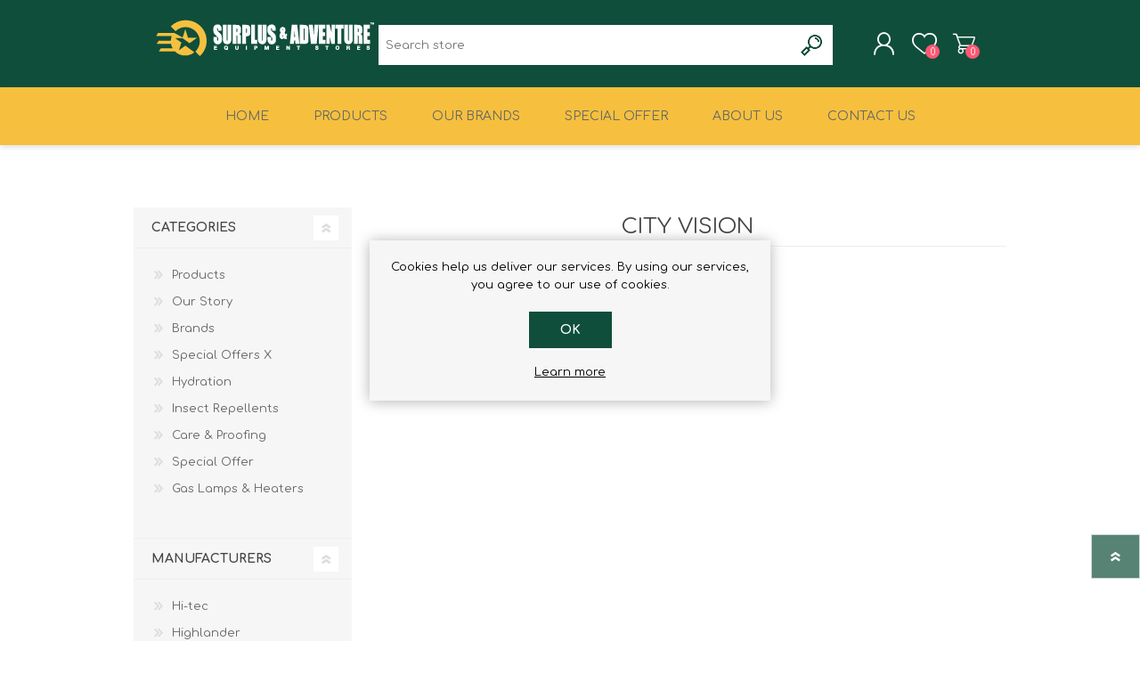

--- FILE ---
content_type: text/html; charset=utf-8
request_url: https://surplusadventure.com/Manufacturer126
body_size: 15060
content:


<!DOCTYPE html>
<html class="html-manufacturer-page">
    <head>
        <title>Surplus and Adventure Malta. City Vision</title>
        <meta http-equiv="Content-type" content="text/html;charset=UTF-8" />
        <meta name="description" content="" />
        <meta name="keywords" content="" />
        <meta name="generator" content="nopCommerce" />
        <meta name="viewport" content="width=device-width, initial-scale=1.0, user-scalable=0, minimum-scale=1.0, maximum-scale=1.0" />
        
        
        

        
        

        <link href="/Themes/Prisma/Content/CSS/styles.css" rel="stylesheet" type="text/css" />
<link href="/Themes/Prisma/Content/CSS/mobile.css" rel="stylesheet" type="text/css" />
<link href="/Themes/Prisma/Content/CSS/480.css" rel="stylesheet" type="text/css" />
<link href="/Themes/Prisma/Content/CSS/768.css" rel="stylesheet" type="text/css" />
<link href="/Themes/Prisma/Content/CSS/1024.css" rel="stylesheet" type="text/css" />
<link href="/Themes/Prisma/Content/CSS/1280.css" rel="stylesheet" type="text/css" />
<link href="/Plugins/SevenSpikes.Core/Styles/perfect-scrollbar.min.css" rel="stylesheet" type="text/css" />
<link href="/Plugins/SevenSpikes.Nop.Plugins.AjaxFilters/Themes/Prisma/Content/AjaxFilters.css" rel="stylesheet" type="text/css" />
<link href="/Plugins/SevenSpikes.Nop.Plugins.InstantSearch/Themes/Prisma/Content/InstantSearch.css" rel="stylesheet" type="text/css" />
<link href="/Plugins/SevenSpikes.Nop.Plugins.MegaMenu/Themes/Prisma/Content/MegaMenu.css" rel="stylesheet" type="text/css" />
<link href="/Plugins/SevenSpikes.Nop.Plugins.AjaxCart/Themes/Prisma/Content/ajaxCart.css" rel="stylesheet" type="text/css" />
<link href="/Plugins/SevenSpikes.Nop.Plugins.ProductRibbons/Styles/Ribbons.common.css" rel="stylesheet" type="text/css" />
<link href="/Plugins/SevenSpikes.Nop.Plugins.ProductRibbons/Themes/Prisma/Content/Ribbons.css" rel="stylesheet" type="text/css" />
<link href="/Plugins/SevenSpikes.Nop.Plugins.QuickView/Themes/Prisma/Content/QuickView.css" rel="stylesheet" type="text/css" />
<link href="/Plugins/SevenSpikes.Nop.Plugins.QuickView/Styles/cloudzoom.css" rel="stylesheet" type="text/css" />
<link href="/Scripts/fineuploader/fineuploader-4.2.2.min.css" rel="stylesheet" type="text/css" />
<link href="/Themes/Prisma/Content/css/theme.custom-1.css?v=27" rel="stylesheet" type="text/css" />
   
        <script src="/Scripts/jquery-1.10.2.min.js" type="text/javascript"></script>
<script src="/Scripts/jquery.validate.min.js" type="text/javascript"></script>
<script src="/Scripts/jquery.validate.unobtrusive.min.js" type="text/javascript"></script>
<script src="/Scripts/jquery-ui-1.10.3.custom.min.js" type="text/javascript"></script>
<script src="/Scripts/jquery-migrate-1.2.1.min.js" type="text/javascript"></script>
<script src="/Scripts/public.common.js" type="text/javascript"></script>
<script src="/Scripts/public.ajaxcart.js" type="text/javascript"></script>
<script src="/Administration/Scripts/kendo/2014.1.318/kendo.core.min.js" type="text/javascript"></script>
<script src="/Administration/Scripts/kendo/2014.1.318/kendo.userevents.min.js" type="text/javascript"></script>
<script src="/Administration/Scripts/kendo/2014.1.318/kendo.draganddrop.min.js" type="text/javascript"></script>
<script src="/Administration/Scripts/kendo/2014.1.318/kendo.window.min.js" type="text/javascript"></script>
<script src="/Plugins/SevenSpikes.Nop.Plugins.AjaxFilters/Scripts/jquery.json-2.2.min.js" type="text/javascript"></script>
<script src="/Plugins/SevenSpikes.Nop.Plugins.AjaxFilters/Scripts/jquery.address-1.5.min.js" type="text/javascript"></script>
<script src="/Plugins/SevenSpikes.Core/Scripts/SevenSpikesExtensions.min.js" type="text/javascript"></script>
<script src="/Plugins/SevenSpikes.Nop.Plugins.AjaxFilters/Scripts/HistoryState.min.js" type="text/javascript"></script>
<script src="/Plugins/SevenSpikes.Nop.Plugins.AjaxFilters/Scripts/Filters.min.js" type="text/javascript"></script>
<script src="/Plugins/SevenSpikes.Nop.Plugins.AjaxFilters/Scripts/FiltersQuery.min.js" type="text/javascript"></script>
<script src="/Administration/Scripts/kendo/2014.1.318/kendo.data.min.js" type="text/javascript"></script>
<script src="/Administration/Scripts/kendo/2014.1.318/kendo.popup.min.js" type="text/javascript"></script>
<script src="/Administration/Scripts/kendo/2014.1.318/kendo.list.min.js" type="text/javascript"></script>
<script src="/Administration/Scripts/kendo/2014.1.318/kendo.autocomplete.min.js" type="text/javascript"></script>
<script src="/Plugins/SevenSpikes.Nop.Plugins.InstantSearch/Scripts/InstantSearch.min.js" type="text/javascript"></script>
<script src="/Plugins/SevenSpikes.Nop.Plugins.MegaMenu/Scripts/MegaMenu.min.js" type="text/javascript"></script>
<script src="/Plugins/SevenSpikes.Nop.Plugins.AjaxCart/Scripts/jquery.json-2.2.min.js" type="text/javascript"></script>
<script src="/Plugins/SevenSpikes.Nop.Plugins.AjaxCart/Scripts/AjaxCart.min.js" type="text/javascript"></script>
<script src="/Plugins/SevenSpikes.Nop.Plugins.ProductRibbons/Scripts/jquery.json-2.4.min.js" type="text/javascript"></script>
<script src="/Plugins/SevenSpikes.Nop.Plugins.ProductRibbons/Scripts/ProductRibbons.min.js" type="text/javascript"></script>
<script src="/Plugins/SevenSpikes.Nop.Plugins.QuickView/Scripts/jquery.json-2.2.min.js" type="text/javascript"></script>
<script src="/Plugins/SevenSpikes.Core/Scripts/cloudzoom.core.min.js" type="text/javascript"></script>
<script src="/Plugins/SevenSpikes.Nop.Plugins.QuickView/Scripts/QuickView.min.js" type="text/javascript"></script>
<script src="/Scripts/fineuploader/jquery.fineuploader-4.2.2.min.js" type="text/javascript"></script>
<script src="/Plugins/SevenSpikes.Core/Scripts/jquery.json-2.4.min.js" type="text/javascript"></script>
<script src="/Plugins/SevenSpikes.Core/Scripts/color-squares.min.js" type="text/javascript"></script>
<script src="/Plugins/SevenSpikes.Core/Scripts/footable.js" type="text/javascript"></script>
<script src="/Plugins/SevenSpikes.Core/Scripts/perfect-scrollbar.min.js" type="text/javascript"></script>
<script src="/Plugins/SevenSpikes.Core/Scripts/sevenspikes.core.min.js" type="text/javascript"></script>
<script src="/Plugins/SevenSpikes.Core/Scripts/sevenspikes.theme.min.js" type="text/javascript"></script>
<script src="/Themes/Prisma/Content/scripts/prisma.js" type="text/javascript"></script>

        
        
        
        
        
<link rel="shortcut icon" href="https://surplusadventure.com/favicon.ico" />

        <link href="https://fonts.googleapis.com/css?family=Comfortaa:400,700|Fira+Sans:400,700|Open+Sans:400,700|Playfair+Display:400,700&amp;subset=cyrillic,cyrillic-ext,greek,greek-ext,latin-ext" rel="stylesheet">
        <!--Powered by nopCommerce - http://www.nopCommerce.com-->
    </head>
    <body class="manufacturer-page-body font-comfortaa item-type-1">
        




<div class="ajax-loading-block-window" style="display: none">
</div>
<div id="dialog-notifications-success" title="Notification" style="display:none;">
</div>
<div id="dialog-notifications-error" title="Error" style="display:none;">
</div>
<div id="dialog-notifications-warning" title="Warning" style="display:none;">
</div>
<div id="bar-notification" class="bar-notification">
    <span class="close" title="Close">&nbsp;</span>
</div>




<!--[if lte IE 7]>
    <div style="clear:both;height:59px;text-align:center;position:relative;">
        <a href="http://www.microsoft.com/windows/internet-explorer/default.aspx" target="_blank">
            <img src="/Themes/Prisma/Content/img/ie_warning.jpg" height="42" width="820" alt="You are using an outdated browser. For a faster, safer browsing experience, upgrade for free today." />
        </a>
    </div>
<![endif]-->


<div class="master-wrapper-page">
    <div class="master-header-wrapper-parent">
        <div class="master-header-wrapper">
            
            <div class="header-wrapper">
                
<div class="header">
    
    <div class="header-logo">
        



<a href="/" class="logo">



<img alt="Surplus and Adventure" src="https://surplusadventure.com/content/images/thumbs/0000421.png" /></a>
    </div>
    <div class="header-links-wrapper">
        <div class="header-selectors-wrapper">
            
            
            
            
            
        </div>
        <div class="header-links">
    <ul>
        
            <li><a href="/register" class="ico-register">Register</a></li>
            <li><a href="/login" class="ico-login">Log in</a></li>
                            <li>
                <a href="/wishlist" class="ico-wishlist">
                    <span class="wishlist-label">Wishlist</span>
                    <span class="wishlist-qty">0</span>
                </a>
            </li>
                    <li id="topcartlink">
                <a href="/cart" class="ico-cart">
                    <span class="cart-label">Shopping cart</span>
                    <span class="cart-qty">0</span>
                </a>
            </li>
        
    </ul>
            <script type="text/javascript">
            $(document).ready(function () {
                $('.header').on('mouseenter', '#topcartlink', function () {
                    $('#flyout-cart').addClass('active');
                });
                $('.header').on('mouseleave', '#topcartlink', function () {
                    $('#flyout-cart').removeClass('active');
                });
                $('.header').on('mouseenter', '#flyout-cart', function () {
                    $('#flyout-cart').addClass('active');
                });
                $('.header').on('mouseleave', '#flyout-cart', function () {
                    $('#flyout-cart').removeClass('active');
                });
            });
        </script>
</div>

        <div id="flyout-cart" class="flyout-cart" data-removeItemFromCartUrl="/PrismaTheme/RemoveItemFromCart" data-flyoutCartUrl="/NopAjaxCartFlyoutShoppingCart">
    <span class="cart-qty">0</span>
    <div class="mini-shopping-cart">
        <div class="count">
You have no items in your shopping cart.        </div>
    </div>
</div>

    </div>
    <div class="search-box store-search-box">
        <form action="/search" id="small-search-box-form" method="get">    <input type="text" class="search-box-text" id="small-searchterms" autocomplete="off" name="q" placeholder="Search store" />







<input type="hidden" class="instantSearchResourceElement"
       data-highlightFirstFoundElement="true"
       data-minKeywordLength="3"
       data-instantSearchUrl="/instantSearchFor"
       data-homePageUrl="/"
       data-searchInProductDescriptions="true"
       data-numberOfVisibleProducts="5" />


<script id="instantSearchItemTemplate" type="text/x-kendo-template">
    <div class="instant-search-item" data-url="${ data.CustomProperties.Url }">
        <div class="img-block">
            <img src="${ data.DefaultPictureModel.ImageUrl }" alt="${ data.Name }" title="${ data.Name }" style="border: none">
        </div>
        <div class="detail">
            <div class="title">${ data.Name }</div>
            <div class="price"># var price = ""; if (data.ProductPrice.Price) { price = data.ProductPrice.Price } # #= price #</div>           
        </div>
    </div>
</script>    <input type="submit" class="button-1 search-box-button" value="Search" />
        <script type="text/javascript">
            $("#small-search-box-form").submit(function(event) {
                if ($("#small-searchterms").val() == "") {
                    alert('Please enter some search keyword');
                    $("#small-searchterms").focus();
                    event.preventDefault();
                }
            });
        </script>
</form>
    </div>
    
</div>
                <script type="text/javascript">
                (function() {
                    AjaxCart.init(false, '.cart-qty', '.wishlist-qty');
                })();
                </script>
                <div class="responsive-nav-wrapper-parent">
                    <div class="responsive-nav-wrapper">
                        <div class="menu-title">
                            <span>Menu</span>
                        </div>
                        <div class="search-wrap">
                            <span>Search</span>
                        </div>
                        <div class="personal-button" id="header-links-opener">
                            <span>Personal menu</span>
                        </div>
                        <div class="wishlist-button">
                            <a href="/wishlist" class="ico-wishlist">
                                <span class="wishlist-label">Wishlist</span>
                                <span class="wishlist-qty">0</span>
                            </a>
                        </div>
                        <div class="shopping-cart-link">
                            <a href="/cart">Shopping cart</a>
                            <span class="cart-qty">0</span>
                        </div>
                    </div>
                </div>
            </div>
        </div>
        <div class="overlayOffCanvas"></div>
        <div class="header-menu">
            <div class="navigation-wrapper">
                <div class="close-menu">
                    <span>Close</span>
                </div>
            </div>







    <ul class="mega-menu"
        data-isRtlEnabled="false"
        data-enableClickForDropDown="false">
    <li class="">
        
        <a href="/" class="" title="Home" ><span> Home</span></a>

    </li>



<li class="has-sublist with-dropdown-in-grid">
        <a class="with-subcategories" href="/products"><span>Products</span></a>

        <div class="dropdown categories fullWidth boxes-6">
            <div class="row-wrapper">
                <div class="row"><div class="box">
                        <div class="picture-title-wrap">
                            <div class="title">
                                <a href="/clothing-2" title="Clothing"><span>Clothing</span></a>
                            </div>
                            <div class="picture">
                                <a href="/clothing-2" title="Show products in category Clothing">
                                    <img class="lazy" alt="Picture for category Clothing" src="[data-uri]" data-original="https://surplusadventure.com/content/images/thumbs/0002218_clothing_200.jpeg" />
                                </a>
                            </div>
                        </div>
                        <ul class="subcategories">
                                <li class="subcategory-item">
                                    <a href="/male" title="Male"><span>Male</span></a>
                                </li>
                                <li class="subcategory-item">
                                    <a href="/female" title="Female"><span>Female</span></a>
                                </li>
                                <li class="subcategory-item">
                                    <a href="/junior" title="Junior"><span>Junior</span></a>
                                </li>
                                <li class="subcategory-item">
                                    <a href="/clothing-accessories" title="Clothing Accessories"><span>Clothing Accessories</span></a>
                                </li>

                        </ul>
                    
</div><div class="box">
                        <div class="picture-title-wrap">
                            <div class="title">
                                <a href="/footwear-2" title="Footwear"><span>Footwear</span></a>
                            </div>
                            <div class="picture">
                                <a href="/footwear-2" title="Show products in category Footwear">
                                    <img class="lazy" alt="Picture for category Footwear" src="[data-uri]" data-original="https://surplusadventure.com/content/images/thumbs/0002219_footwear_200.jpeg" />
                                </a>
                            </div>
                        </div>
                        <ul class="subcategories">
                                <li class="subcategory-item">
                                    <a href="/male-footwear" title="Male Footwear"><span>Male Footwear</span></a>
                                </li>
                                <li class="subcategory-item">
                                    <a href="/female-footwear" title="Female Footwear"><span>Female Footwear</span></a>
                                </li>
                                <li class="subcategory-item">
                                    <a href="/junior-footwear" title="Junior Footwear"><span>Junior Footwear</span></a>
                                </li>
                                <li class="subcategory-item">
                                    <a href="/socks" title="Socks"><span>Socks</span></a>
                                </li>
                                <li class="subcategory-item">
                                    <a href="/footwear-accessories" title="Footwear Accessories"><span>Footwear Accessories</span></a>
                                </li>

                        </ul>
                    
</div><div class="box">
                        <div class="picture-title-wrap">
                            <div class="title">
                                <a href="/camp" title="Camping"><span>Camping</span></a>
                            </div>
                            <div class="picture">
                                <a href="/camp" title="Show products in category Camping">
                                    <img class="lazy" alt="Picture for category Camping" src="[data-uri]" data-original="https://surplusadventure.com/content/images/thumbs/0002353_camping_200.jpeg" />
                                </a>
                            </div>
                        </div>
                        <ul class="subcategories">
                                <li class="subcategory-item">
                                    <a href="/tents" title="Tents"><span>Tents</span></a>
                                </li>
                                <li class="subcategory-item">
                                    <a href="/sleeping" title="Sleeping"><span>Sleeping</span></a>
                                </li>
                                <li class="subcategory-item">
                                    <a href="/furniture" title="Furniture"><span>Furniture</span></a>
                                </li>
                                <li class="subcategory-item">
                                    <a href="/cooking-eating" title="Cooking &amp; Eating"><span>Cooking &amp; Eating</span></a>
                                </li>
                                <li class="subcategory-item">
                                    <a href="/essential-extras" title="Essential Extras"><span>Essential Extras</span></a>
                                </li>
                                <li class="subcategory-item">
                                    <a href="/toilets-waste-accessories" title="Toilets &amp; Waste"><span>Toilets &amp; Waste</span></a>
                                </li>

                        </ul>
                    
</div><div class="box">
                        <div class="picture-title-wrap">
                            <div class="title">
                                <a href="/equipment" title="Equipment"><span>Equipment</span></a>
                            </div>
                            <div class="picture">
                                <a href="/equipment" title="Show products in category Equipment">
                                    <img class="lazy" alt="Picture for category Equipment" src="[data-uri]" data-original="https://surplusadventure.com/content/images/thumbs/0002221_equipment_200.jpeg" />
                                </a>
                            </div>
                        </div>
                        <ul class="subcategories">
                                <li class="subcategory-item">
                                    <a href="/backpacks-bags" title="Backpacks &amp; Bags"><span>Backpacks &amp; Bags</span></a>
                                </li>
                                <li class="subcategory-item">
                                    <a href="/outdoor-accessories" title="Outdoor Accessories"><span>Outdoor Accessories</span></a>
                                </li>
                                <li class="subcategory-item">
                                    <a href="/lightning" title="Lightning"><span>Lightning</span></a>
                                </li>
                                <li class="subcategory-item">
                                    <a href="/electronics-2" title="Electronics"><span>Electronics</span></a>
                                </li>

                        </ul>
                    
</div><div class="box">
                        <div class="picture-title-wrap">
                            <div class="title">
                                <a href="/climbing" title="Climbing"><span>Climbing</span></a>
                            </div>
                            <div class="picture">
                                <a href="/climbing" title="Show products in category Climbing">
                                    <img class="lazy" alt="Picture for category Climbing" src="[data-uri]" data-original="https://surplusadventure.com/content/images/thumbs/0002224_climbing_200.jpeg" />
                                </a>
                            </div>
                        </div>
                        <ul class="subcategories">
                                <li class="subcategory-item">
                                    <a href="/work-rescue" title="Work &amp; Rescue"><span>Work &amp; Rescue</span></a>
                                </li>
                                <li class="subcategory-item">
                                    <a href="/sport" title="Sport"><span>Sport</span></a>
                                </li>

                        </ul>
                    
</div><div class="box">
                        <div class="picture-title-wrap">
                            <div class="title">
                                <a href="/combat-law-enforcement" title="Military &amp; Law Enforcement"><span>Military &amp; Law Enforcement</span></a>
                            </div>
                            <div class="picture">
                                <a href="/combat-law-enforcement" title="Show products in category Military &amp; Law Enforcement">
                                    <img class="lazy" alt="Picture for category Military &amp; Law Enforcement" src="[data-uri]" data-original="https://surplusadventure.com/content/images/thumbs/0002226_military-law-enforcement_200.jpeg" />
                                </a>
                            </div>
                        </div>
                        <ul class="subcategories">
                                <li class="subcategory-item">
                                    <a href="/clothing-3" title="Clothing"><span>Clothing</span></a>
                                </li>
                                <li class="subcategory-item">
                                    <a href="/footwear-3" title="Footwear"><span>Footwear</span></a>
                                </li>
                                <li class="subcategory-item">
                                    <a href="/combat-gear" title="Combat Gear"><span>Combat Gear</span></a>
                                </li>
                                <li class="subcategory-item">
                                    <a href="/bags-rucksacks" title="Bags &amp; Rucksacks"><span>Bags &amp; Rucksacks</span></a>
                                </li>
                                <li class="subcategory-item">
                                    <a href="/sports-shooting" title="Sports Shooting"><span>Sports Shooting</span></a>
                                </li>
                                <li class="subcategory-item">
                                    <a href="/miscellaneous" title="Law Enforcement and Security"><span>Law Enforcement and Security</span></a>
                                </li>

                        </ul>
                    
</div></div><div class="row"><div class="box">
                        <div class="picture-title-wrap">
                            <div class="title">
                                <a href="/knives-and-tools-2" title="Knives And Tools"><span>Knives And Tools</span></a>
                            </div>
                            <div class="picture">
                                <a href="/knives-and-tools-2" title="Show products in category Knives And Tools">
                                    <img class="lazy" alt="Picture for category Knives And Tools" src="[data-uri]" data-original="https://surplusadventure.com/content/images/thumbs/0021176_knives-and-tools_200.jpeg" />
                                </a>
                            </div>
                        </div>
                        <ul class="subcategories">
                                <li class="subcategory-item">
                                    <a href="/knives-tools-category104" title="Knives &amp; Tools"><span>Knives &amp; Tools</span></a>
                                </li>
                                <li class="subcategory-item">
                                    <a href="/swiss-knives" title="Swiss Knives"><span>Swiss Knives</span></a>
                                </li>

                        </ul>
                    
</div><div class="box">
                        <div class="picture-title-wrap">
                            <div class="title">
                                <a href="/airsoft-2" title="Airsoft"><span>Airsoft</span></a>
                            </div>
                            <div class="picture">
                                <a href="/airsoft-2" title="Show products in category Airsoft">
                                    <img class="lazy" alt="Picture for category Airsoft" src="[data-uri]" data-original="https://surplusadventure.com/content/images/thumbs/0021177_airsoft_200.jpeg" />
                                </a>
                            </div>
                        </div>
                        <ul class="subcategories">
                                <li class="subcategory-item">
                                    <a href="/airsoft" title="Airsoft Guns"><span>Airsoft Guns</span></a>
                                </li>

                        </ul>
                    
</div><div class="box">
                        <div class="picture-title-wrap">
                            <div class="title">
                                <a href="/optics-2" title="Optics"><span>Optics</span></a>
                            </div>
                            <div class="picture">
                                <a href="/optics-2" title="Show products in category Optics">
                                    <img class="lazy" alt="Picture for category Optics" src="[data-uri]" data-original="https://surplusadventure.com/content/images/thumbs/0021178_optics_200.jpeg" />
                                </a>
                            </div>
                        </div>
                        <ul class="subcategories">
                                <li class="subcategory-item">
                                    <a href="/optics" title="Binoculars"><span>Binoculars</span></a>
                                </li>

                        </ul>
                    
</div><div class="box">
                        <div class="picture-title-wrap">
                            <div class="title">
                                <a href="/vouchers" title="Vouchers"><span>Vouchers</span></a>
                            </div>
                            <div class="picture">
                                <a href="/vouchers" title="Show products in category Vouchers">
                                    <img class="lazy" alt="Picture for category Vouchers" src="[data-uri]" data-original="https://surplusadventure.com/content/images/thumbs/0032581_vouchers_200.jpeg" />
                                </a>
                            </div>
                        </div>
                        <ul class="subcategories">

                        </ul>
                    
</div><div class="empty-box"></div><div class="empty-box"></div></div>
            </div>

        </div>
</li>    <li class="">
        
        <a href="/test" class="" title="Our Brands" ><span> Our Brands</span></a>

    </li>
    <li class="">
        
        <a href="/special-offer" class="" title="Special Offer" ><span> Special Offer</span></a>

    </li>
    <li class="">
        
        <a href="/about-us" class="" title="About us" ><span> About us</span></a>

    </li>
    <li class="">
        
        <a href="/contactus" class="" title="Contact Us" ><span> Contact Us</span></a>

    </li>

        
    </ul>
    <div class="menu-title"><span>Menu</span></div>
    <ul class="mega-menu-responsive">
    <li class="">
        
        <a href="/" class="" title="Home" ><span> Home</span></a>

    </li>



<li class="has-sublist">

        <a class="with-subcategories" href="/products"><span>Products</span></a>

        <div class="plus-button"></div>
        <div class="sublist-wrap">
            <div class="navigation-wrapper">
                <div class="close-menu">
                    <span>Close</span>
                </div>
                <div class="back-button">
                    <span>Back</span>
                </div>
            </div>
            <ul class="sublist">
                            <li class="has-sublist">
                <a href="/clothing-2" title="Clothing" class="with-subcategories"><span>Clothing</span></a>
                <div class="plus-button"></div>
                <div class="sublist-wrap">
                    <div class="navigation-wrapper">
                        <div class="close-menu">
                            <span>Close</span>
                        </div>
                        <div class="back-button">
                            <span>Back</span>
                        </div>
                    </div>
                    <ul class="sublist">
                                    <li class="has-sublist">
                <a href="/male" title="Male" class="with-subcategories"><span>Male</span></a>
                <div class="plus-button"></div>
                <div class="sublist-wrap">
                    <div class="navigation-wrapper">
                        <div class="close-menu">
                            <span>Close</span>
                        </div>
                        <div class="back-button">
                            <span>Back</span>
                        </div>
                    </div>
                    <ul class="sublist">
                                    <li>
                <a class="lastLevelCategory" href="/male-jackets" title="Jackets &amp; Gilets"><span>Jackets &amp; Gilets</span></a>
            </li>
            <li>
                <a class="lastLevelCategory" href="/male-fleece-apparel" title="Fleece Apparel"><span>Fleece Apparel</span></a>
            </li>
            <li>
                <a class="lastLevelCategory" href="/male-hoodies-sweatshirts" title="Hoodies &amp; Sweatshirts"><span>Hoodies &amp; Sweatshirts</span></a>
            </li>
            <li>
                <a class="lastLevelCategory" href="/male-t-shirts" title="T-shirts"><span>T-shirts</span></a>
            </li>
            <li>
                <a class="lastLevelCategory" href="/male-trousers-shorts" title="Trousers &amp; Shorts"><span>Trousers &amp; Shorts</span></a>
            </li>
            <li>
                <a class="lastLevelCategory" href="/male-base-layers" title="Base Layers"><span>Base Layers</span></a>
            </li>
            <li>
                <a class="lastLevelCategory" href="/male-gloves" title="Gloves &amp; Gaiters"><span>Gloves &amp; Gaiters</span></a>
            </li>
            <li>
                <a class="lastLevelCategory" href="/male-hats-caps" title="Hats &amp; Caps"><span>Hats &amp; Caps</span></a>
            </li>


                            <li>
                                <a class="view-all" href="/male" title="View All">
                                    <span>View All</span>
                                </a>
                            </li>
                    </ul>
                </div>
            </li>
            <li class="has-sublist">
                <a href="/female" title="Female" class="with-subcategories"><span>Female</span></a>
                <div class="plus-button"></div>
                <div class="sublist-wrap">
                    <div class="navigation-wrapper">
                        <div class="close-menu">
                            <span>Close</span>
                        </div>
                        <div class="back-button">
                            <span>Back</span>
                        </div>
                    </div>
                    <ul class="sublist">
                                    <li>
                <a class="lastLevelCategory" href="/femle-jackets" title="Jackets &amp; Gilets"><span>Jackets &amp; Gilets</span></a>
            </li>
            <li>
                <a class="lastLevelCategory" href="/female-fleece-apparel" title="Fleece Apparel"><span>Fleece Apparel</span></a>
            </li>
            <li>
                <a class="lastLevelCategory" href="/female-hoodies-sweatshirts" title="Hoodies &amp; Sweatshirts"><span>Hoodies &amp; Sweatshirts</span></a>
            </li>
            <li>
                <a class="lastLevelCategory" href="/female-t-shirts" title="T-shirts"><span>T-shirts</span></a>
            </li>
            <li>
                <a class="lastLevelCategory" href="/female-trousers-shorts" title="Trousers &amp; Shorts"><span>Trousers &amp; Shorts</span></a>
            </li>
            <li>
                <a class="lastLevelCategory" href="/female-baselayers" title="Baselayers"><span>Baselayers</span></a>
            </li>
            <li>
                <a class="lastLevelCategory" href="/female-gloves" title="Gloves &amp; Gaitors"><span>Gloves &amp; Gaitors</span></a>
            </li>
            <li>
                <a class="lastLevelCategory" href="/female-hats-caps" title="Hats &amp; Caps"><span>Hats &amp; Caps</span></a>
            </li>


                            <li>
                                <a class="view-all" href="/female" title="View All">
                                    <span>View All</span>
                                </a>
                            </li>
                    </ul>
                </div>
            </li>
            <li class="has-sublist">
                <a href="/junior" title="Junior" class="with-subcategories"><span>Junior</span></a>
                <div class="plus-button"></div>
                <div class="sublist-wrap">
                    <div class="navigation-wrapper">
                        <div class="close-menu">
                            <span>Close</span>
                        </div>
                        <div class="back-button">
                            <span>Back</span>
                        </div>
                    </div>
                    <ul class="sublist">
                                    <li>
                <a class="lastLevelCategory" href="/juniors-jackets" title="Jackets"><span>Jackets</span></a>
            </li>
            <li>
                <a class="lastLevelCategory" href="/juniors-trousers-shorts" title="Trousers &amp; Shorts"><span>Trousers &amp; Shorts</span></a>
            </li>
            <li>
                <a class="lastLevelCategory" href="/juniors-baselayers" title="Baselayers"><span>Baselayers</span></a>
            </li>
            <li>
                <a class="lastLevelCategory" href="/juniors-gloves" title="Gloves"><span>Gloves</span></a>
            </li>
            <li>
                <a class="lastLevelCategory" href="/juniors-hats-caps" title="Hats &amp; Caps"><span>Hats &amp; Caps</span></a>
            </li>


                    </ul>
                </div>
            </li>
            <li class="has-sublist">
                <a href="/clothing-accessories" title="Clothing Accessories" class="with-subcategories"><span>Clothing Accessories</span></a>
                <div class="plus-button"></div>
                <div class="sublist-wrap">
                    <div class="navigation-wrapper">
                        <div class="close-menu">
                            <span>Close</span>
                        </div>
                        <div class="back-button">
                            <span>Back</span>
                        </div>
                    </div>
                    <ul class="sublist">
                                    <li>
                <a class="lastLevelCategory" href="/belts" title="Belts &amp; Wallets"><span>Belts &amp; Wallets</span></a>
            </li>
            <li>
                <a class="lastLevelCategory" href="/sunglasses-googles" title="Sunglasses &amp; Goggles"><span>Sunglasses &amp; Goggles</span></a>
            </li>


                    </ul>
                </div>
            </li>


                    </ul>
                </div>
            </li>
            <li class="has-sublist">
                <a href="/footwear-2" title="Footwear" class="with-subcategories"><span>Footwear</span></a>
                <div class="plus-button"></div>
                <div class="sublist-wrap">
                    <div class="navigation-wrapper">
                        <div class="close-menu">
                            <span>Close</span>
                        </div>
                        <div class="back-button">
                            <span>Back</span>
                        </div>
                    </div>
                    <ul class="sublist">
                                    <li class="has-sublist">
                <a href="/male-footwear" title="Male Footwear" class="with-subcategories"><span>Male Footwear</span></a>
                <div class="plus-button"></div>
                <div class="sublist-wrap">
                    <div class="navigation-wrapper">
                        <div class="close-menu">
                            <span>Close</span>
                        </div>
                        <div class="back-button">
                            <span>Back</span>
                        </div>
                    </div>
                    <ul class="sublist">
                                    <li>
                <a class="lastLevelCategory" href="/male-trekking-boots" title="Trekking Boots"><span>Trekking Boots</span></a>
            </li>
            <li>
                <a class="lastLevelCategory" href="/male-walking-shoes" title="Walking Shoes"><span>Walking Shoes</span></a>
            </li>
            <li>
                <a class="lastLevelCategory" href="/male-sandals" title="Sandals"><span>Sandals</span></a>
            </li>
            <li>
                <a class="lastLevelCategory" href="/male-wellingtons" title="Wellingtons"><span>Wellingtons</span></a>
            </li>
            <li>
                <a class="lastLevelCategory" href="/safety-shoes" title="Safety Shoes"><span>Safety Shoes</span></a>
            </li>
            <li>
                <a class="lastLevelCategory" href="/male-snow-boots" title="Snow Boots"><span>Snow Boots</span></a>
            </li>


                    </ul>
                </div>
            </li>
            <li class="has-sublist">
                <a href="/female-footwear" title="Female Footwear" class="with-subcategories"><span>Female Footwear</span></a>
                <div class="plus-button"></div>
                <div class="sublist-wrap">
                    <div class="navigation-wrapper">
                        <div class="close-menu">
                            <span>Close</span>
                        </div>
                        <div class="back-button">
                            <span>Back</span>
                        </div>
                    </div>
                    <ul class="sublist">
                                    <li>
                <a class="lastLevelCategory" href="/female-trekking-boots" title="Trekking Boots"><span>Trekking Boots</span></a>
            </li>
            <li>
                <a class="lastLevelCategory" href="/female-walking-shoes" title="Walking Shoes"><span>Walking Shoes</span></a>
            </li>
            <li>
                <a class="lastLevelCategory" href="/female-sandals" title="Sandals"><span>Sandals</span></a>
            </li>
            <li>
                <a class="lastLevelCategory" href="/female-welingtons" title="Welingtons"><span>Welingtons</span></a>
            </li>
            <li>
                <a class="lastLevelCategory" href="/female-snow-boots" title="Snow Boots"><span>Snow Boots</span></a>
            </li>


                    </ul>
                </div>
            </li>
            <li class="has-sublist">
                <a href="/junior-footwear" title="Junior Footwear" class="with-subcategories"><span>Junior Footwear</span></a>
                <div class="plus-button"></div>
                <div class="sublist-wrap">
                    <div class="navigation-wrapper">
                        <div class="close-menu">
                            <span>Close</span>
                        </div>
                        <div class="back-button">
                            <span>Back</span>
                        </div>
                    </div>
                    <ul class="sublist">
                                    <li>
                <a class="lastLevelCategory" href="/juniors-trekking-boots" title="Trekking Boots"><span>Trekking Boots</span></a>
            </li>
            <li>
                <a class="lastLevelCategory" href="/juniors-walking-shoes" title="Walking Shoes"><span>Walking Shoes</span></a>
            </li>
            <li>
                <a class="lastLevelCategory" href="/juniors-sandals" title="Sandals"><span>Sandals</span></a>
            </li>
            <li>
                <a class="lastLevelCategory" href="/juniors-wellingtons" title="Wellingtons"><span>Wellingtons</span></a>
            </li>
            <li>
                <a class="lastLevelCategory" href="/juniors-snow-boots" title="Snow Boots"><span>Snow Boots</span></a>
            </li>


                    </ul>
                </div>
            </li>
            <li class="has-sublist">
                <a href="/socks" title="Socks" class="with-subcategories"><span>Socks</span></a>
                <div class="plus-button"></div>
                <div class="sublist-wrap">
                    <div class="navigation-wrapper">
                        <div class="close-menu">
                            <span>Close</span>
                        </div>
                        <div class="back-button">
                            <span>Back</span>
                        </div>
                    </div>
                    <ul class="sublist">
                                    <li>
                <a class="lastLevelCategory" href="/male-socks" title="Male Socks"><span>Male Socks</span></a>
            </li>
            <li>
                <a class="lastLevelCategory" href="/female-socks" title="Female Socks"><span>Female Socks</span></a>
            </li>
            <li>
                <a class="lastLevelCategory" href="/juniors-socks" title="Juniors Socks"><span>Juniors Socks</span></a>
            </li>
            <li>
                <a class="lastLevelCategory" href="/waterproof-socks" title="Waterproof Socks"><span>Waterproof Socks</span></a>
            </li>


                    </ul>
                </div>
            </li>
            <li class="has-sublist">
                <a href="/footwear-accessories" title="Footwear Accessories" class="with-subcategories"><span>Footwear Accessories</span></a>
                <div class="plus-button"></div>
                <div class="sublist-wrap">
                    <div class="navigation-wrapper">
                        <div class="close-menu">
                            <span>Close</span>
                        </div>
                        <div class="back-button">
                            <span>Back</span>
                        </div>
                    </div>
                    <ul class="sublist">
                                    <li>
                <a class="lastLevelCategory" href="/laces" title="Laces"><span>Laces</span></a>
            </li>
            <li>
                <a class="lastLevelCategory" href="/insoles" title="Insoles"><span>Insoles</span></a>
            </li>
            <li>
                <a class="lastLevelCategory" href="/gaiters" title="Gaiters"><span>Gaiters</span></a>
            </li>
            <li>
                <a class="lastLevelCategory" href="/shoesboots-care" title="Shoes/Boots Care"><span>Shoes/Boots Care</span></a>
            </li>


                    </ul>
                </div>
            </li>


                    </ul>
                </div>
            </li>
            <li class="has-sublist">
                <a href="/camp" title="Camping" class="with-subcategories"><span>Camping</span></a>
                <div class="plus-button"></div>
                <div class="sublist-wrap">
                    <div class="navigation-wrapper">
                        <div class="close-menu">
                            <span>Close</span>
                        </div>
                        <div class="back-button">
                            <span>Back</span>
                        </div>
                    </div>
                    <ul class="sublist">
                                    <li class="has-sublist">
                <a href="/tents" title="Tents" class="with-subcategories"><span>Tents</span></a>
                <div class="plus-button"></div>
                <div class="sublist-wrap">
                    <div class="navigation-wrapper">
                        <div class="close-menu">
                            <span>Close</span>
                        </div>
                        <div class="back-button">
                            <span>Back</span>
                        </div>
                    </div>
                    <ul class="sublist">
                                    <li>
                <a class="lastLevelCategory" href="/1-3-men-tents" title="1-3 Men Tents"><span>1-3 Men Tents</span></a>
            </li>
            <li>
                <a class="lastLevelCategory" href="/4-5-men-tents" title="4-6 Men Tents"><span>4-6 Men Tents</span></a>
            </li>
            <li>
                <a class="lastLevelCategory" href="/7-8-men-tents" title="7-8 Men Tents"><span>7-8 Men Tents</span></a>
            </li>
            <li>
                <a class="lastLevelCategory" href="/utility-tents" title="Utility Tents"><span>Utility Tents</span></a>
            </li>
            <li>
                <a class="lastLevelCategory" href="/pop-up-tents" title="Pop Up Tents"><span>Pop Up Tents</span></a>
            </li>
            <li>
                <a class="lastLevelCategory" href="/shelters-gazebos-2" title="Shelters &amp; Gazebos"><span>Shelters &amp; Gazebos</span></a>
            </li>
            <li>
                <a class="lastLevelCategory" href="/tent-pegs-accessories" title="Tent Pegs &amp; Accessories"><span>Tent Pegs &amp; Accessories</span></a>
            </li>


                    </ul>
                </div>
            </li>
            <li class="has-sublist">
                <a href="/sleeping" title="Sleeping" class="with-subcategories"><span>Sleeping</span></a>
                <div class="plus-button"></div>
                <div class="sublist-wrap">
                    <div class="navigation-wrapper">
                        <div class="close-menu">
                            <span>Close</span>
                        </div>
                        <div class="back-button">
                            <span>Back</span>
                        </div>
                    </div>
                    <ul class="sublist">
                                    <li>
                <a class="lastLevelCategory" href="/sleeping-bags" title="Sleeping Bags"><span>Sleeping Bags</span></a>
            </li>
            <li>
                <a class="lastLevelCategory" href="/sleeping-mats" title="Sleeping Mats"><span>Sleeping Mats</span></a>
            </li>
            <li>
                <a class="lastLevelCategory" href="/airbeds" title="Airbeds"><span>Airbeds</span></a>
            </li>
            <li>
                <a class="lastLevelCategory" href="/camp-beds" title="Camp Beds"><span>Camp Beds</span></a>
            </li>
            <li>
                <a class="lastLevelCategory" href="/air-pumps" title="Air Pumps"><span>Air Pumps</span></a>
            </li>
            <li>
                <a class="lastLevelCategory" href="/hammocks" title="Hammocks"><span>Hammocks</span></a>
            </li>
            <li>
                <a class="lastLevelCategory" href="/sleeping-accessories" title="Sleeping Accessories"><span>Sleeping Accessories</span></a>
            </li>


                    </ul>
                </div>
            </li>
            <li class="has-sublist">
                <a href="/furniture" title="Furniture" class="with-subcategories"><span>Furniture</span></a>
                <div class="plus-button"></div>
                <div class="sublist-wrap">
                    <div class="navigation-wrapper">
                        <div class="close-menu">
                            <span>Close</span>
                        </div>
                        <div class="back-button">
                            <span>Back</span>
                        </div>
                    </div>
                    <ul class="sublist">
                                    <li>
                <a class="lastLevelCategory" href="/camping-chairs-stools" title="Chairs &amp; Stools"><span>Chairs &amp; Stools</span></a>
            </li>
            <li>
                <a class="lastLevelCategory" href="/tables" title="Tables"><span>Tables</span></a>
            </li>


                    </ul>
                </div>
            </li>
            <li class="has-sublist">
                <a href="/cooking-eating" title="Cooking &amp; Eating" class="with-subcategories"><span>Cooking &amp; Eating</span></a>
                <div class="plus-button"></div>
                <div class="sublist-wrap">
                    <div class="navigation-wrapper">
                        <div class="close-menu">
                            <span>Close</span>
                        </div>
                        <div class="back-button">
                            <span>Back</span>
                        </div>
                    </div>
                    <ul class="sublist">
                                    <li>
                <a class="lastLevelCategory" href="/stoves" title="Stoves"><span>Stoves</span></a>
            </li>
            <li>
                <a class="lastLevelCategory" href="/tableware-cutlery" title="Tableware &amp; Cutlery"><span>Tableware &amp; Cutlery</span></a>
            </li>
            <li>
                <a class="lastLevelCategory" href="/cooksets-utensils" title="Cooksets &amp; Utensils"><span>Cooksets &amp; Utensils</span></a>
            </li>
            <li>
                <a class="lastLevelCategory" href="/picnic-coolboxes" title="Picnic &amp; Coolboxes"><span>Picnic &amp; Coolboxes</span></a>
            </li>
            <li>
                <a class="lastLevelCategory" href="/bbq-grills" title="Bbq &amp; Grills"><span>Bbq &amp; Grills</span></a>
            </li>
            <li>
                <a class="lastLevelCategory" href="/gas-fire-lighting" title="Gas &amp; Fire Lighting"><span>Gas &amp; Fire Lighting</span></a>
            </li>
            <li>
                <a class="lastLevelCategory" href="/water-carriers" title="Water Carriers"><span>Water Carriers</span></a>
            </li>
            <li>
                <a class="lastLevelCategory" href="/bottles-flasks" title="Bottles &amp; Flasks"><span>Bottles &amp; Flasks</span></a>
            </li>


                            <li>
                                <a class="view-all" href="/cooking-eating" title="View All">
                                    <span>View All</span>
                                </a>
                            </li>
                    </ul>
                </div>
            </li>
            <li class="has-sublist">
                <a href="/essential-extras" title="Essential Extras" class="with-subcategories"><span>Essential Extras</span></a>
                <div class="plus-button"></div>
                <div class="sublist-wrap">
                    <div class="navigation-wrapper">
                        <div class="close-menu">
                            <span>Close</span>
                        </div>
                        <div class="back-button">
                            <span>Back</span>
                        </div>
                    </div>
                    <ul class="sublist">
                                    <li>
                <a class="lastLevelCategory" href="/compasses-maps" title="Compasses &amp; Maps"><span>Compasses &amp; Maps</span></a>
            </li>


                    </ul>
                </div>
            </li>
            <li class="has-sublist">
                <a href="/toilets-waste-accessories" title="Toilets &amp; Waste" class="with-subcategories"><span>Toilets &amp; Waste</span></a>
                <div class="plus-button"></div>
                <div class="sublist-wrap">
                    <div class="navigation-wrapper">
                        <div class="close-menu">
                            <span>Close</span>
                        </div>
                        <div class="back-button">
                            <span>Back</span>
                        </div>
                    </div>
                    <ul class="sublist">
                                    <li>
                <a class="lastLevelCategory" href="/toilets" title="Toilets"><span>Toilets</span></a>
            </li>
            <li>
                <a class="lastLevelCategory" href="/toilet-fluids" title="Toilet Fluids"><span>Toilet Fluids</span></a>
            </li>
            <li>
                <a class="lastLevelCategory" href="/toiletries" title="Toiletries"><span>Toiletries</span></a>
            </li>


                    </ul>
                </div>
            </li>


                    </ul>
                </div>
            </li>
            <li class="has-sublist">
                <a href="/equipment" title="Equipment" class="with-subcategories"><span>Equipment</span></a>
                <div class="plus-button"></div>
                <div class="sublist-wrap">
                    <div class="navigation-wrapper">
                        <div class="close-menu">
                            <span>Close</span>
                        </div>
                        <div class="back-button">
                            <span>Back</span>
                        </div>
                    </div>
                    <ul class="sublist">
                                    <li class="has-sublist">
                <a href="/backpacks-bags" title="Backpacks &amp; Bags" class="with-subcategories"><span>Backpacks &amp; Bags</span></a>
                <div class="plus-button"></div>
                <div class="sublist-wrap">
                    <div class="navigation-wrapper">
                        <div class="close-menu">
                            <span>Close</span>
                        </div>
                        <div class="back-button">
                            <span>Back</span>
                        </div>
                    </div>
                    <ul class="sublist">
                                    <li>
                <a class="lastLevelCategory" href="/rucksacks" title="Rucksacks"><span>Rucksacks</span></a>
            </li>
            <li>
                <a class="lastLevelCategory" href="/daysacks" title="Daysacks"><span>Daysacks</span></a>
            </li>
            <li>
                <a class="lastLevelCategory" href="/travel-bags-packs" title="Travel Bags &amp; Packs"><span>Travel Bags &amp; Packs</span></a>
            </li>
            <li>
                <a class="lastLevelCategory" href="/holdalls" title="Holdalls"><span>Holdalls</span></a>
            </li>
            <li>
                <a class="lastLevelCategory" href="/hydration-packs" title="Hydration Packs"><span>Hydration Packs</span></a>
            </li>
            <li>
                <a class="lastLevelCategory" href="/dry-bags" title="Dry Bags"><span>Dry Bags</span></a>
            </li>


                    </ul>
                </div>
            </li>
            <li class="has-sublist">
                <a href="/outdoor-accessories" title="Outdoor Accessories" class="with-subcategories"><span>Outdoor Accessories</span></a>
                <div class="plus-button"></div>
                <div class="sublist-wrap">
                    <div class="navigation-wrapper">
                        <div class="close-menu">
                            <span>Close</span>
                        </div>
                        <div class="back-button">
                            <span>Back</span>
                        </div>
                    </div>
                    <ul class="sublist">
                                    <li>
                <a class="lastLevelCategory" href="/walking-and-trekking-poles" title="Walking And Trekking Poles"><span>Walking And Trekking Poles</span></a>
            </li>
            <li>
                <a class="lastLevelCategory" href="/archery-equipment" title="Archery Equipment"><span>Archery Equipment</span></a>
            </li>
            <li>
                <a class="lastLevelCategory" href="/first-aid-survival" title="First Aid &amp; Survival"><span>First Aid &amp; Survival</span></a>
            </li>


                    </ul>
                </div>
            </li>
            <li class="has-sublist">
                <a href="/lightning" title="Lightning" class="with-subcategories"><span>Lightning</span></a>
                <div class="plus-button"></div>
                <div class="sublist-wrap">
                    <div class="navigation-wrapper">
                        <div class="close-menu">
                            <span>Close</span>
                        </div>
                        <div class="back-button">
                            <span>Back</span>
                        </div>
                    </div>
                    <ul class="sublist">
                                    <li>
                <a class="lastLevelCategory" href="/lanterns" title="Lanterns"><span>Lanterns</span></a>
            </li>
            <li>
                <a class="lastLevelCategory" href="/headlamps" title="Headlamps"><span>Headlamps</span></a>
            </li>
            <li>
                <a class="lastLevelCategory" href="/torches" title="Torches"><span>Torches</span></a>
            </li>


                    </ul>
                </div>
            </li>
            <li class="has-sublist">
                <a href="/electronics-2" title="Electronics" class="with-subcategories"><span>Electronics</span></a>
                <div class="plus-button"></div>
                <div class="sublist-wrap">
                    <div class="navigation-wrapper">
                        <div class="close-menu">
                            <span>Close</span>
                        </div>
                        <div class="back-button">
                            <span>Back</span>
                        </div>
                    </div>
                    <ul class="sublist">
                                    <li>
                <a class="lastLevelCategory" href="/2-way-radios" title="2 Way Radios"><span>2 Way Radios</span></a>
            </li>
            <li>
                <a class="lastLevelCategory" href="/vhf" title="Vhf"><span>Vhf</span></a>
            </li>
            <li>
                <a class="lastLevelCategory" href="/mobile-phones-accessories" title="Mobile Phones &amp; Accessories"><span>Mobile Phones &amp; Accessories</span></a>
            </li>
            <li>
                <a class="lastLevelCategory" href="/action-cameras" title="Action Cameras &amp; Fans"><span>Action Cameras &amp; Fans</span></a>
            </li>


                    </ul>
                </div>
            </li>


                    </ul>
                </div>
            </li>
            <li class="has-sublist">
                <a href="/climbing" title="Climbing" class="with-subcategories"><span>Climbing</span></a>
                <div class="plus-button"></div>
                <div class="sublist-wrap">
                    <div class="navigation-wrapper">
                        <div class="close-menu">
                            <span>Close</span>
                        </div>
                        <div class="back-button">
                            <span>Back</span>
                        </div>
                    </div>
                    <ul class="sublist">
                                    <li class="has-sublist">
                <a href="/work-rescue" title="Work &amp; Rescue" class="with-subcategories"><span>Work &amp; Rescue</span></a>
                <div class="plus-button"></div>
                <div class="sublist-wrap">
                    <div class="navigation-wrapper">
                        <div class="close-menu">
                            <span>Close</span>
                        </div>
                        <div class="back-button">
                            <span>Back</span>
                        </div>
                    </div>
                    <ul class="sublist">
                                    <li>
                <a class="lastLevelCategory" href="/harnesses" title="Harnesses"><span>Harnesses</span></a>
            </li>
            <li>
                <a class="lastLevelCategory" href="/helmets" title="Helmets"><span>Helmets</span></a>
            </li>
            <li>
                <a class="lastLevelCategory" href="/lanyards-energy-absorbers" title="Lanyards &amp; Energy Absorbers"><span>Lanyards &amp; Energy Absorbers</span></a>
            </li>
            <li>
                <a class="lastLevelCategory" href="/mobile-fall-arresters" title="Mobile Fall Arresters"><span>Mobile Fall Arresters</span></a>
            </li>
            <li>
                <a class="lastLevelCategory" href="/connectors" title="Connectors"><span>Connectors</span></a>
            </li>
            <li>
                <a class="lastLevelCategory" href="/descenders" title="Descenders"><span>Descenders</span></a>
            </li>
            <li>
                <a class="lastLevelCategory" href="/rope-clamps" title="Rope Clamps"><span>Rope Clamps</span></a>
            </li>
            <li>
                <a class="lastLevelCategory" href="/pulleys" title="Pulleys"><span>Pulleys</span></a>
            </li>


                            <li>
                                <a class="view-all" href="/work-rescue" title="View All">
                                    <span>View All</span>
                                </a>
                            </li>
                    </ul>
                </div>
            </li>
            <li class="has-sublist">
                <a href="/sport" title="Sport" class="with-subcategories"><span>Sport</span></a>
                <div class="plus-button"></div>
                <div class="sublist-wrap">
                    <div class="navigation-wrapper">
                        <div class="close-menu">
                            <span>Close</span>
                        </div>
                        <div class="back-button">
                            <span>Back</span>
                        </div>
                    </div>
                    <ul class="sublist">
                                    <li>
                <a class="lastLevelCategory" href="/harnesses-category154" title="Harnesses"><span>Harnesses</span></a>
            </li>
            <li>
                <a class="lastLevelCategory" href="/helmets-category155" title="Helmets"><span>Helmets</span></a>
            </li>
            <li>
                <a class="lastLevelCategory" href="/belay-devices-descenders" title="Belay Devices &amp; Descenders"><span>Belay Devices &amp; Descenders</span></a>
            </li>
            <li>
                <a class="lastLevelCategory" href="/ropes-category157" title="Ropes"><span>Ropes</span></a>
            </li>
            <li>
                <a class="lastLevelCategory" href="/carabiners-quickdraws" title="Carabiners &amp; Quickdraws"><span>Carabiners &amp; Quickdraws</span></a>
            </li>
            <li>
                <a class="lastLevelCategory" href="/ascenders" title="Ascenders"><span>Ascenders</span></a>
            </li>
            <li>
                <a class="lastLevelCategory" href="/pulley" title="Pulley"><span>Pulley</span></a>
            </li>
            <li>
                <a class="lastLevelCategory" href="/lanyards" title="Lanyards"><span>Lanyards</span></a>
            </li>


                            <li>
                                <a class="view-all" href="/sport" title="View All">
                                    <span>View All</span>
                                </a>
                            </li>
                    </ul>
                </div>
            </li>


                    </ul>
                </div>
            </li>
            <li class="has-sublist">
                <a href="/combat-law-enforcement" title="Military &amp; Law Enforcement" class="with-subcategories"><span>Military &amp; Law Enforcement</span></a>
                <div class="plus-button"></div>
                <div class="sublist-wrap">
                    <div class="navigation-wrapper">
                        <div class="close-menu">
                            <span>Close</span>
                        </div>
                        <div class="back-button">
                            <span>Back</span>
                        </div>
                    </div>
                    <ul class="sublist">
                                    <li class="has-sublist">
                <a href="/clothing-3" title="Clothing" class="with-subcategories"><span>Clothing</span></a>
                <div class="plus-button"></div>
                <div class="sublist-wrap">
                    <div class="navigation-wrapper">
                        <div class="close-menu">
                            <span>Close</span>
                        </div>
                        <div class="back-button">
                            <span>Back</span>
                        </div>
                    </div>
                    <ul class="sublist">
                                    <li>
                <a class="lastLevelCategory" href="/tactical-trousers" title="Tactical Trousers &amp; Shorts"><span>Tactical Trousers &amp; Shorts</span></a>
            </li>
            <li>
                <a class="lastLevelCategory" href="/combat-unifroms" title="Combat Uniforms"><span>Combat Uniforms</span></a>
            </li>
            <li>
                <a class="lastLevelCategory" href="/safety-glasses" title="Safety Glasses"><span>Safety Glasses</span></a>
            </li>
            <li>
                <a class="lastLevelCategory" href="/t-shirts-vests" title="T-shirts &amp; Vests"><span>T-shirts &amp; Vests</span></a>
            </li>
            <li>
                <a class="lastLevelCategory" href="/jackets-coats" title="Jackets &amp; Coats"><span>Jackets &amp; Coats</span></a>
            </li>
            <li>
                <a class="lastLevelCategory" href="/gloves" title="Gloves &amp; Gaiters"><span>Gloves &amp; Gaiters</span></a>
            </li>
            <li>
                <a class="lastLevelCategory" href="/headwear" title="Headwear &amp; Body Protection"><span>Headwear &amp; Body Protection</span></a>
            </li>
            <li>
                <a class="lastLevelCategory" href="/belts-category167" title="Belts &amp; Suspenders"><span>Belts &amp; Suspenders</span></a>
            </li>


                            <li>
                                <a class="view-all" href="/clothing-3" title="View All">
                                    <span>View All</span>
                                </a>
                            </li>
                    </ul>
                </div>
            </li>
            <li class="has-sublist">
                <a href="/footwear-3" title="Footwear" class="with-subcategories"><span>Footwear</span></a>
                <div class="plus-button"></div>
                <div class="sublist-wrap">
                    <div class="navigation-wrapper">
                        <div class="close-menu">
                            <span>Close</span>
                        </div>
                        <div class="back-button">
                            <span>Back</span>
                        </div>
                    </div>
                    <ul class="sublist">
                                    <li>
                <a class="lastLevelCategory" href="/tactical-boots" title="Tactical Boots &amp; Shoes"><span>Tactical Boots &amp; Shoes</span></a>
            </li>
            <li>
                <a class="lastLevelCategory" href="/accessories" title="Accessories"><span>Accessories</span></a>
            </li>
            <li>
                <a class="lastLevelCategory" href="/socks-category122" title="Socks"><span>Socks</span></a>
            </li>


                    </ul>
                </div>
            </li>
            <li class="has-sublist">
                <a href="/combat-gear" title="Combat Gear" class="with-subcategories"><span>Combat Gear</span></a>
                <div class="plus-button"></div>
                <div class="sublist-wrap">
                    <div class="navigation-wrapper">
                        <div class="close-menu">
                            <span>Close</span>
                        </div>
                        <div class="back-button">
                            <span>Back</span>
                        </div>
                    </div>
                    <ul class="sublist">
                                    <li>
                <a class="lastLevelCategory" href="/magazine-pouches" title="Magazine &amp; Light Pouches"><span>Magazine &amp; Light Pouches</span></a>
            </li>
            <li>
                <a class="lastLevelCategory" href="/patches" title="Badges &amp; Patches"><span>Badges &amp; Patches</span></a>
            </li>
            <li>
                <a class="lastLevelCategory" href="/accessories-category174" title="Accessories"><span>Accessories</span></a>
            </li>
            <li>
                <a class="lastLevelCategory" href="/slings-bungees" title="Slings &amp; Bungees"><span>Slings &amp; Bungees</span></a>
            </li>
            <li>
                <a class="lastLevelCategory" href="/first-aid-kits-category172" title="First Aid Kits"><span>First Aid Kits</span></a>
            </li>
            <li>
                <a class="lastLevelCategory" href="/leg-pouches" title="Leg Pouches"><span>Leg Pouches</span></a>
            </li>
            <li>
                <a class="lastLevelCategory" href="/holsters" title="Holsters"><span>Holsters</span></a>
            </li>


                    </ul>
                </div>
            </li>
            <li class="has-sublist">
                <a href="/bags-rucksacks" title="Bags &amp; Rucksacks" class="with-subcategories"><span>Bags &amp; Rucksacks</span></a>
                <div class="plus-button"></div>
                <div class="sublist-wrap">
                    <div class="navigation-wrapper">
                        <div class="close-menu">
                            <span>Close</span>
                        </div>
                        <div class="back-button">
                            <span>Back</span>
                        </div>
                    </div>
                    <ul class="sublist">
                                    <li>
                <a class="lastLevelCategory" href="/backpacks-rucksacks" title="Backpacks &amp; Rucksacks"><span>Backpacks &amp; Rucksacks</span></a>
            </li>
            <li>
                <a class="lastLevelCategory" href="/shoulder-bags" title="Shoulder Bags &amp; Pouches"><span>Shoulder Bags &amp; Pouches</span></a>
            </li>
            <li>
                <a class="lastLevelCategory" href="/waist-packs" title="Waist Packs"><span>Waist Packs</span></a>
            </li>
            <li>
                <a class="lastLevelCategory" href="/luggage" title="Luggage"><span>Luggage</span></a>
            </li>
            <li>
                <a class="lastLevelCategory" href="/hydration-packs-category177" title="Hydration Packs"><span>Hydration Packs</span></a>
            </li>


                    </ul>
                </div>
            </li>
            <li class="has-sublist">
                <a href="/sports-shooting" title="Sports Shooting" class="with-subcategories"><span>Sports Shooting</span></a>
                <div class="plus-button"></div>
                <div class="sublist-wrap">
                    <div class="navigation-wrapper">
                        <div class="close-menu">
                            <span>Close</span>
                        </div>
                        <div class="back-button">
                            <span>Back</span>
                        </div>
                    </div>
                    <ul class="sublist">
                                    <li>
                <a class="lastLevelCategory" href="/archery" title="Archery"><span>Archery</span></a>
            </li>
            <li>
                <a class="lastLevelCategory" href="/ammo-boxes" title="Ammo Boxes"><span>Ammo Boxes</span></a>
            </li>


                    </ul>
                </div>
            </li>
            <li class="has-sublist">
                <a href="/miscellaneous" title="Law Enforcement and Security" class="with-subcategories"><span>Law Enforcement and Security</span></a>
                <div class="plus-button"></div>
                <div class="sublist-wrap">
                    <div class="navigation-wrapper">
                        <div class="close-menu">
                            <span>Close</span>
                        </div>
                        <div class="back-button">
                            <span>Back</span>
                        </div>
                    </div>
                    <ul class="sublist">
                                    <li>
                <a class="lastLevelCategory" href="/tactical-torches-lighting" title="Tactical Torches &amp; Lighting"><span>Tactical Torches &amp; Lighting</span></a>
            </li>
            <li>
                <a class="lastLevelCategory" href="/camo-creams" title="Camo Creams"><span>Camo Creams</span></a>
            </li>
            <li>
                <a class="lastLevelCategory" href="/batons" title="Batons"><span>Batons</span></a>
            </li>
            <li>
                <a class="lastLevelCategory" href="/handcuffs" title="Handcuffs"><span>Handcuffs</span></a>
            </li>


                    </ul>
                </div>
            </li>


                    </ul>
                </div>
            </li>
            <li class="has-sublist">
                <a href="/knives-and-tools-2" title="Knives And Tools" class="with-subcategories"><span>Knives And Tools</span></a>
                <div class="plus-button"></div>
                <div class="sublist-wrap">
                    <div class="navigation-wrapper">
                        <div class="close-menu">
                            <span>Close</span>
                        </div>
                        <div class="back-button">
                            <span>Back</span>
                        </div>
                    </div>
                    <ul class="sublist">
                                    <li>
                <a class="lastLevelCategory" href="/knives-tools-category104" title="Knives &amp; Tools"><span>Knives &amp; Tools</span></a>
            </li>
            <li>
                <a class="lastLevelCategory" href="/swiss-knives" title="Swiss Knives"><span>Swiss Knives</span></a>
            </li>


                    </ul>
                </div>
            </li>
            <li class="has-sublist">
                <a href="/airsoft-2" title="Airsoft" class="with-subcategories"><span>Airsoft</span></a>
                <div class="plus-button"></div>
                <div class="sublist-wrap">
                    <div class="navigation-wrapper">
                        <div class="close-menu">
                            <span>Close</span>
                        </div>
                        <div class="back-button">
                            <span>Back</span>
                        </div>
                    </div>
                    <ul class="sublist">
                                    <li>
                <a class="lastLevelCategory" href="/airsoft" title="Airsoft Guns"><span>Airsoft Guns</span></a>
            </li>


                    </ul>
                </div>
            </li>
            <li class="has-sublist">
                <a href="/optics-2" title="Optics" class="with-subcategories"><span>Optics</span></a>
                <div class="plus-button"></div>
                <div class="sublist-wrap">
                    <div class="navigation-wrapper">
                        <div class="close-menu">
                            <span>Close</span>
                        </div>
                        <div class="back-button">
                            <span>Back</span>
                        </div>
                    </div>
                    <ul class="sublist">
                                    <li>
                <a class="lastLevelCategory" href="/optics" title="Binoculars"><span>Binoculars</span></a>
            </li>


                    </ul>
                </div>
            </li>
            <li>
                <a class="lastLevelCategory" href="/vouchers" title="Vouchers"><span>Vouchers</span></a>
            </li>

            </ul>
        </div>

</li>

    <li class="">
        
        <a href="/test" class="" title="Our Brands" ><span> Our Brands</span></a>

    </li>
    <li class="">
        
        <a href="/special-offer" class="" title="Special Offer" ><span> Special Offer</span></a>

    </li>
    <li class="">
        
        <a href="/about-us" class="" title="About us" ><span> About us</span></a>

    </li>
    <li class="">
        
        <a href="/contactus" class="" title="Contact Us" ><span> Contact Us</span></a>

    </li>

        
    </ul>
        </div>
    </div>
    <div class="master-wrapper-content">
        




<div class="ajaxCartInfo" data-getAjaxCartButtonUrl="/NopAjaxCart/GetAjaxCartButtonsAjax"
     data-productPageAddToCartButtonSelector=".add-to-cart-button"
     data-productBoxAddToCartButtonSelector=".product-box-add-to-cart-button"
     data-productBoxProductItemElementSelector=".product-item"
     data-enableOnProductPage="True"
     data-enableOnCatalogPages="True"
     data-miniShoppingCartQuatityFormattingResource="{0}" 
     data-miniWishlistQuatityFormattingResource="{0}" 
     data-addToWishlistButtonSelector=".add-to-wishlist-button">
</div>

<input id="addProductVariantToCartUrl" name="addProductVariantToCartUrl" type="hidden" value="/AddProductFromProductDetailsPageToCartAjax" />
<input id="addProductToCartUrl" name="addProductToCartUrl" type="hidden" value="/AddProductToCartAjax" />
<input id="miniShoppingCartUrl" name="miniShoppingCartUrl" type="hidden" value="/MiniShoppingCart" />
<input id="flyoutShoppingCartUrl" name="flyoutShoppingCartUrl" type="hidden" value="/NopAjaxCartFlyoutShoppingCart" />
<input id="checkProductAttributesUrl" name="checkProductAttributesUrl" type="hidden" value="/CheckIfProductOrItsAssociatedProductsHasAttributes" />
<input id="getMiniProductDetailsViewUrl" name="getMiniProductDetailsViewUrl" type="hidden" value="/GetMiniProductDetailsView" />
<input id="flyoutShoppingCartPanelSelector" name="flyoutShoppingCartPanelSelector" type="hidden" value="#flyout-cart" />
<input id="shoppingCartMenuLinkSelector" name="shoppingCartMenuLinkSelector" type="hidden" value=".cart-qty" />
<input id="wishlistMenuLinkSelector" name="wishlistMenuLinkSelector" type="hidden" value="span.wishlist-qty" />





<script type="text/javascript">
    var nop_store_directory_root = "https://surplusadventure.com/";
</script>

<div id="product-ribbon-info" data-productid="0"
     data-productboxselector=".product-item, .item-holder"
     data-productboxpicturecontainerselector=".picture, .item-picture"
     data-productpagepicturesparentcontainerselector=".product-essential"
     data-productpagebugpicturecontainerselector=".picture"
     data-retrieveproductribbonsurl="/ProductRibbons/RetrieveProductRibbons">
</div>

    <div class="quickViewData" data-productselector=".product-item"
         data-productselectorchild=".picture"
         data-retrievequickviewurl="/quickviewdata"
         data-quickviewbuttontext="Quick View"
         data-quickviewbuttontitle="Quick View"
         data-isquickviewpopupdraggable="True"
         data-enablequickviewpopupoverlay="True"
         data-accordionpanelsheightstyle="content">
    </div>
 
        

<div id="color-squares-info"
     data-retrieve-color-squares-url="/PrismaTheme/RetrieveColorSquares"
     data-product-attribute-change-url="/ShoppingCart/ProductDetails_AttributeChange"
     data-productbox-selector=".product-item"
     data-productbox-container-selector=".attribute-squares-wrapper"
     data-productbox-price-selector=".prices .actual-price">
</div>
        <div class="master-column-wrapper">
            

    <div class="center-2 four-per-row">
        
        
<div class="page manufacturer-page">
    <div class="page-title">
        <h1>City Vision</h1>
    </div>
    <div class="page-body">
        
        
        
        
        
        
        
        

        
        
    </div>
</div>

        
    </div>
    <div class="side-2">





<div class="nopAjaxFilters7Spikes"
     data-categoryid="0"
     data-manufacturerid="126"
     data-vendorid="0"
     data-isonsearchpage="False"
     data-searchkeyword=""
     data-searchcategoryid="0"
     data-searchmanufacturerid="0"
     data-searchvendorid ="0"
     data-searchpricefrom=""
     data-searchpriceto=""
     data-searchincludesubcategories="False"
     data-searchinproductdescriptions="False"
     data-searchadvancedsearch="False"
     data-getfilteredproductsurl="/getFilteredProducts"
     data-productslistpanelselector=".product-list"
     data-productsgridpanelselector=".product-grid"
     data-pagerpanelselector=".pager"
     data-pagerpanelintegrationselector=".product-grid, .product-list"
     data-sortoptionsdropdownselector="#products-orderby"
     data-viewoptionsdropdownselector=".viewmode-icon, #products-viewmode"
     data-productspagesizedropdownselector="#products-pagesize"
     data-filtersuimode="usecheckboxes"
     data-defaultviewmode="grid"
     data-enableinfinitescroll="False"
     data-infinitescrollloadertext="Loading more products ..."
     data-scrolltoelement="False"
     data-scrolltoelementselector=".product-selectors"
     data-scrolltoelementadditionaloffset="0"
     data-showselectedfilterspanel="False"
     data-numberofreturnedproductsselector="false"
     data-selectedOptionsTargetSelector=".nopAjaxFilters7Spikes .filtersPanel:first"
     data-selectedOptionsTargetAction="prependTo"
     data-isRTL="false"
     data-closeFiltersPanelAfterFiltrationInMobile="true">

</div>

<input id="availableSortOptionsJson" name="availableSortOptionsJson" type="hidden" value="[{&quot;Disabled&quot;:false,&quot;Group&quot;:null,&quot;Selected&quot;:true,&quot;Text&quot;:&quot;Position&quot;,&quot;Value&quot;:&quot;0&quot;},{&quot;Disabled&quot;:false,&quot;Group&quot;:null,&quot;Selected&quot;:false,&quot;Text&quot;:&quot;Name: A to Z&quot;,&quot;Value&quot;:&quot;5&quot;},{&quot;Disabled&quot;:false,&quot;Group&quot;:null,&quot;Selected&quot;:false,&quot;Text&quot;:&quot;Name: Z to A&quot;,&quot;Value&quot;:&quot;6&quot;},{&quot;Disabled&quot;:false,&quot;Group&quot;:null,&quot;Selected&quot;:false,&quot;Text&quot;:&quot;Price: Low to High&quot;,&quot;Value&quot;:&quot;10&quot;},{&quot;Disabled&quot;:false,&quot;Group&quot;:null,&quot;Selected&quot;:false,&quot;Text&quot;:&quot;Price: High to Low&quot;,&quot;Value&quot;:&quot;11&quot;},{&quot;Disabled&quot;:false,&quot;Group&quot;:null,&quot;Selected&quot;:false,&quot;Text&quot;:&quot;Created on&quot;,&quot;Value&quot;:&quot;15&quot;}]" />
<input id="availableViewModesJson" name="availableViewModesJson" type="hidden" value="[{&quot;Disabled&quot;:false,&quot;Group&quot;:null,&quot;Selected&quot;:true,&quot;Text&quot;:&quot;Grid&quot;,&quot;Value&quot;:&quot;grid&quot;},{&quot;Disabled&quot;:false,&quot;Group&quot;:null,&quot;Selected&quot;:false,&quot;Text&quot;:&quot;List&quot;,&quot;Value&quot;:&quot;list&quot;}]" />
<input id="availablePageSizesJson" name="availablePageSizesJson" type="hidden" value="[{&quot;Disabled&quot;:false,&quot;Group&quot;:null,&quot;Selected&quot;:false,&quot;Text&quot;:&quot;4&quot;,&quot;Value&quot;:&quot;4&quot;},{&quot;Disabled&quot;:false,&quot;Group&quot;:null,&quot;Selected&quot;:true,&quot;Text&quot;:&quot;8&quot;,&quot;Value&quot;:&quot;8&quot;},{&quot;Disabled&quot;:false,&quot;Group&quot;:null,&quot;Selected&quot;:false,&quot;Text&quot;:&quot;12&quot;,&quot;Value&quot;:&quot;12&quot;}]" />
    <div class="block block-category-navigation">
        <div class="title">
            <strong>Categories</strong>
        </div>
        <div class="listbox">
            <ul class="list">
    <li class="inactive">
        <a href="/products">Products
        </a>

    </li>
    <li class="inactive">
        <a href="/our-story">Our Story
        </a>

    </li>
    <li class="inactive">
        <a href="/brands">Brands
        </a>

    </li>
    <li class="inactive">
        <a href="/special-offers">Special Offers X
        </a>

    </li>
    <li class="inactive">
        <a href="/hydration">Hydration
        </a>

    </li>
    <li class="inactive">
        <a href="/insect-repellents">Insect Repellents
        </a>

    </li>
    <li class="inactive">
        <a href="/care--proofing">Care &amp; Proofing
        </a>

    </li>
    <li class="inactive">
        <a href="/special-offer">Special Offer
        </a>

    </li>
    <li class="inactive">
        <a href="/gas-lamps">Gas Lamps &amp; Heaters
        </a>

    </li>
            </ul>
        </div>
    </div>
    <div class="block block-manufacturer-navigation">
        <div class="title">
            <strong>Manufacturers</strong>
        </div>
        <div class="listbox">
            <ul class="list">
                    <li class="inactive"><a href="/Manufacturer1">Hi-tec</a>
                    </li>
                    <li class="inactive"><a href="/Manufacturer2">Highlander</a>
                    </li>
            </ul>
                <div class="view-all">
                    <a href="/manufacturer/all">View all</a>
                </div>
        </div>
    </div>
    </div>

        </div>
        
    </div>
    


<div class="footer">
    <div class="footer-upper fashion-pattern">
        <div class="newsletter">
    <div class="title">
        <strong>Newsletter</strong>
    </div>
    <div class="newsletter-subscribe" id="newsletter-subscribe-block">
        <div class="newsletter-email">
            <input class="newsletter-subscribe-text" id="newsletter-email" name="NewsletterEmail" placeholder="Enter your email here..." type="text" value="" />
            <input type="button" value="Subscribe" id="newsletter-subscribe-button" class="button-1 newsletter-subscribe-button" />
        </div>
        <div class="newsletter-validation">
            <span id="subscribe-loading-progress" style="display: none;" class="please-wait">Wait...</span>
            <span class="field-validation-valid" data-valmsg-for="NewsletterEmail" data-valmsg-replace="true"></span>
        </div>
    </div>
    <div class="newsletter-result" id="newsletter-result-block"></div>
    <script type="text/javascript">
        function newsletter_subscribe(subscribe) {
            var subscribeProgress = $("#subscribe-loading-progress");
            subscribeProgress.show();
            var postData = {
                subscribe: subscribe,
                email: $("#newsletter-email").val()
            };
            $.ajax({
                cache: false,
                type: "POST",
                url: "/subscribenewsletter",
                data: postData,
                success: function(data) {
                    subscribeProgress.hide();
                    $("#newsletter-result-block").html(data.Result);
                    if (data.Success) {
                        $('#newsletter-subscribe-block').hide();
                        $('#newsletter-result-block').show();
                    } else {
                        $('#newsletter-result-block').fadeIn("slow").delay(2000).fadeOut("slow");
                    }
                },
                error: function(xhr, ajaxOptions, thrownError) {
                    alert('Failed to subscribe.');
                    subscribeProgress.hide();
                }
            });
        }

        $(document).ready(function () {
            $('#newsletter-subscribe-button').click(function () {
                    newsletter_subscribe('true');
            });
            $("#newsletter-email").keydown(function (event) {
                if (event.keyCode == 13) {
                    $("#newsletter-subscribe-button").click();
                    return false;
                }
            });
        });
    </script>
</div>

    </div>
    <div class="footer-middle">
        <div class="footer-block">
            <div class="title">
                <strong>Information</strong>
            </div>
            <ul class="list">
                    <li><a href="/shipping-returns">Deliveries &amp; returns</a></li>
                    <li><a href="/privacy-notice">Privacy notice</a></li>
                    <li><a href="/conditions-of-use">Conditions of Use</a></li>
                    <li><a href="/about-us">About us</a></li>
            </ul>
        </div>
        <div class="footer-block">
            <div class="title">
                <strong>My account</strong>
            </div>
            <ul class="list">
                <li><a href="/customer/info">Customer info</a></li>
                <li><a href="/customer/addresses">Addresses</a></li>
                <li><a href="/order/history">Orders</a></li>

                    <li><a href="/cart">Shopping cart</a></li>
                                    <li><a href="/wishlist">Wishlist</a></li>
            </ul>
        </div>
        <div class="footer-block">
            <div class="title">
                <strong>Customer service</strong>
            </div>
            <ul class="list">
            </ul>
        </div>
        <div>
            <div class="title">
                <strong>Follow us</strong>
            </div>             
            <ul class="list">
                <li>


<ul class="social-sharing">
            <li><a target="_blank" class="facebook" href="https://www.facebook.com/surplusandadventuremalta/"></a></li>
                                <li><a target="_blank" class="rss" href="/news/rss/1"></a></li>
</ul></li>
                <li class="address"><span>Triq San Pawl Tal-Qliegha, Mosta</span></li>
                <li class="phone"><span>+356 2142 0454</span></li>
            </ul>
        </div>
    </div>
    <div class="footer-lower">
        <div class="footer-lower-wrapper">
            <div class="footer-disclaimer">
                Copyright &copy; 2026 Surplus and Adventure. All rights reserved.
            </div>
                            <div class="footer-powered-by">
                    Powered by <a href="http://www.nopcommerce.com/">nopCommerce</a>
                    
                </div>
                        
        </div>
    </div>
    
</div>
    <div class="filter-options">
        <div class="filters-button">
            <span>Filters</span>
        </div>
        <div class="product-sorting-mobile">
            Sort
        </div>
        <div class="product-display-mobile">
            display
        </div>
    </div>
</div>


<script type="text/javascript">
    $(document).ready(function () {
        $('#eu-cookie-bar-notification').show();

        $('#eu-cookie-ok').click(function () {
            $.ajax({
                cache: false,
                type: 'POST',
                url: '/eucookielawaccept',
                dataType: 'json',
                success: function (data) {
                    $('#eu-cookie-bar-notification').hide();
                },
                failure: function () {
                    alert('Cannot store value');
                }
            });
    });
    });
</script>
<div id="eu-cookie-bar-notification" class="eu-cookie-bar-notification">
    <div class="content">
        <div class="text">Cookies help us deliver our services. By using our services, you agree to our use of cookies.</div>
        <div class="buttons-more">
            <button type="button" class="ok-button button-1" id="eu-cookie-ok">OK</button>
            <a class="learn-more" href="/privacy-notice">Learn more</a>
        </div>
    </div>
</div>

        
        
        <div class="scroll-back-button" id="goToTop"></div>
    </body>
</html>

--- FILE ---
content_type: text/css
request_url: https://surplusadventure.com/Plugins/SevenSpikes.Nop.Plugins.MegaMenu/Themes/Prisma/Content/MegaMenu.css
body_size: 1291
content:
/*
* Copyright 2014 Seven Spikes Ltd. All rights reserved. (http://www.nop-templates.com)
* http://www.nop-templates.com/t/licensinginfo
*/

.mega-menu, .menu-title,
.mega-menu .dropdown {
    display: none;
}	 

@media all and (min-width: 1025px) {

    .menu-title,
    .close-menu {
        display: none;
    }
    .mega-menu {
        display: block;
        position: relative;
    }
    .mega-menu-responsive {
        display: none !important;
    }
    .mega-menu .dropdown {
        opacity: 0;
        display: block;
        position: absolute;
        left: 50%;
        margin-left: -490px;
        border-top: 1px solid #eee;
        width: 980px;
        max-height: 400px;
        max-height: -webkit-calc(100vh - 250px);
        max-height: calc(100vh - 250px);
        box-shadow: 0 3px 5px rgba(0,0,0,0.1);
        overflow: hidden;
        background: #f6f6f6;
        -webkit-transition: transform .3s , opacity .3s;
        transition: transform .3s , opacity .3s;
        -webkit-transform: translateY(20px);
        -ms-transform: translateY(20px);
        transform: translateY(20px);
        pointer-events: none;
    }
    .mega-menu .dropdown.active {
        opacity: 1;
        -webkit-transform: translateY(0);
        -ms-transform: translateY(0);
        transform: translateY(0);
        pointer-events: auto;
    }
    .mega-menu .dropdown .row-wrapper {
        padding: 10px;
    }
    .mega-menu[data-enableclickfordropdown='true'] .dropdown,
    .mega-menu[data-enableclickfordropdown='true'] .sublist-wrap {
        display: none;
        opacity: 1;
        transform: none;
    }
    .mega-menu[data-enableclickfordropdown='true'] .dropdown.active,
    .mega-menu[data-enableclickfordropdown='true'] .sublist-wrap.active {
        display: block;
    }
    .mega-menu .row {
        overflow: hidden;
    }
    .mega-menu .box {
        float: left;
        padding: 10px 10px 20px;
    }
    .mega-menu .boxes-4 .box {
        width: 25%;
    }
    .mega-menu .boxes-5 .box {
        width: 20%;
    }
    .mega-menu .boxes-6 .box {
        width: 16.66666%;
    }
    .mega-menu .boxes-7 .box {
        width: 14.28%;
    }
    .mega-menu .boxes-8 .box {
        width: 12.5%;
    }
    .mega-menu .title {
        margin-bottom: 4px;
        padding: 15px 0;
        background: #fff;
        text-transform: uppercase;
        text-align: center;
        font-weight: bold;
        font-size: 15px;
        color: #444;
        transition: all .3s;
    }
    .mega-menu .title:hover {
        color: #57b568;
    }
    .mega-menu .picture a {
        display: block;
        position: relative;
        background: #fff;
        overflow: hidden;
    }
    .mega-menu .picture a:before {
        content: '';
        display: block;
        padding-top: 100%;
    }
    .mega-menu .picture img {
        position: absolute;
        top: 0;
        right: 0;
        bottom: 0;
        left: 0;
        margin: auto;
        width: 100%;
        max-width: 100%;
    }
    .mega-menu .box ul {
        margin-top: 5px;
    }
    .mega-menu .box li {
        margin-top: 15px;
        text-align: left;
    }
    .mega-menu .box li a {
        font-size: 13px;
        color: #888;
        transition: all .3s;
    }
    .mega-menu .box li:before {
        content: '\e925';
        display: inline-block;
        margin-right: 10px;
        font-family: 'prisma';
        font-size: 10px;
        color: #dcdde0;
        transition: all .3s;
    }
    .mega-menu .box li:hover:before {
        -webkit-transform: translateX(5px);
        -ms-transform: translateX(5px);
        transform: translateX(5px);
    }
    .mega-menu .box li a:hover {
        color: #57b568;
    }
    .mega-menu li a.view-all {
        font-weight: bold;
        background: none;
    }
}

@media all and (min-width: 1281px) {

    .mega-menu .dropdown {
        margin-left: -625px;
        width: 1250px;
    }

}

--- FILE ---
content_type: application/javascript
request_url: https://surplusadventure.com/Plugins/SevenSpikes.Nop.Plugins.AjaxFilters/Scripts/FiltersQuery.min.js
body_size: 573
content:
function setHistoryState(){var n=history.state?history.state:{};n.isPageAlreadyVisited=!0;history.replaceState(n,"",window.location)}var firstInit=!0,noHashQueryInitialized=!1,filterManager,isPageAlreadyVisited=!1,visiblePage,reverseInfiniteScroll;$.address.externalChange(function(){filterManager=new FiltersManager;var n=window.location.hash;n?filterManager.requestProductsForSelectedFilters(null,null,null,n,undefined,undefined,undefined,isPageAlreadyVisited,visiblePage):firstInit||(filterManager.requestProductsForSelectedFilters(null,null,null,"NO HASH QUERY",noHashQueryInitialized,undefined,undefined,isPageAlreadyVisited),noHashQueryInitialized=!noHashQueryInitialized);firstInit=!1});typeof ReverseInfiniteScroll!="undefined"&&(reverseInfiniteScroll=new ReverseInfiniteScroll,reverseInfiniteScroll.init());$(document).ready(function(){setHistoryState()});$(document).on("nopAjaxFiltersFiltrationCompleteEvent",setHistoryState);window.onpopstate=function(){history.state&&(isPageAlreadyVisited=ajaxFiltersHistory.state().isPageAlreadyVisited,visiblePage=ajaxFiltersHistory.state().visiblePage)};

--- FILE ---
content_type: application/javascript
request_url: https://surplusadventure.com/Themes/Prisma/Content/scripts/prisma.js
body_size: 4607
content:
(function ($) {
    $(document).ready(function () {

        var closeMenuSelector = '.close-menu > span';
        var flyoutCartScrollbarSelector = '#flyout-cart .items';
        var overlayElementSelector = '.overlayOffCanvas';

        var dependencies = [
            {
                module: "header",
                dependencies: ["attachDetach", "overlay", "perfectScrollbar"]
            },
            {
                module: "menu",
                dependencies: ["perfectScrollbar"]
            }
        ];

        var themeSettings = {
            productPageThumbs: true,
            attachDetach: {
                blocks: [
                    {
                        multipleContentElements: $('.product-variant-list').length,
                        parentHolder: '.product-variant-line',
                        traversingFunction: 'find',
                        content: '.qty-wrapper',
                        elementToAttach: '.quantity-container'
                    },
                    {
                        multipleContentElements: $('.blog-posts').length,
                        parentHolder: '.blog-posts .post',
                        traversingFunction: 'find',
                        content: '.post-relations',
                        elementToAttach: '.blog-details'
                    },
                    {
                        content: '.min-qty-notification',
                        elementToAttach: '.quantity-container'
                    }
                ]
            },
            menu: {
                closeMenuSelector: closeMenuSelector,
                sublistIndent: {
                    enabled: true,
                }
            },
            goToTop: {
                animation: {
                    type: 'slide',      // Fade, slide, none
                    speed: 500            // Animation in speed (ms)
                }
            },
            productQuantity: {
                quantityInputSelector: '.qty-input',
                incrementSelectors: '.increase',
                decrementSelectors: '.decrease' 
            },
            flyoutCart: {
                flyoutCartSelector: '#flyout-cart',
                flyoutCartScrollbarSelector: flyoutCartScrollbarSelector,
                removeItemSelector: '#flyout-cart .remove-item'
            },
            equalizer: {
                blocks: [
                     {
                         selector: '.cart tbody tr',
                         property: 'height',
                         measurementFunction: 'outerHeight',
                         includeMargin: true
                     },
                     {
                         selector: '.compare-section .item > div',
                         property: 'height',
                         measurementFunction: 'innerHeight'
                     },
                     {
                         selector: '.news-list-homepage .news-body',
                         property: 'height',
                         measurementFunction: 'innerHeight'
                     },
                     {
                         selector: '.product-list .product-item > div',
                         property: 'height',
                         measurementFunction: 'innerHeight'
                     },
                     {
                         selector: '.customer-blocks > div',
                         property: 'min-height',
                         measurementFunction: 'innerHeight'
                     },
                     {
                         selector: '.customer-pages-body .equal',
                         property: 'min-height',
                         measurementFunction: 'innerHeight'
                     },
                     {
                         selector: '.cart-footer > div',
                         property: 'min-height',
                         measurementFunction: 'innerHeight'
                     },
                     {
                         selector: '.cart-collaterals > div',
                         property: 'min-height',
                         measurementFunction: 'innerHeight'
                     },
                     {
                         selector: '.post-info > *',
                         property: 'height',
                         measurementFunction: 'innerHeight'
                     }
                ]
            },
            header: {
                modules: [
				    {
				        content: '.header-menu',
				        elementToAttach: '.master-header-wrapper'
				    },
	                {
	                    opener: '.shopping-cart-link > a',
	                    content: '.flyout-cart',
	                    elementToAttach: '.shopping-cart-link',
	                    preventClicking: true,
	                    overlay: false,
	                    scrollbar: flyoutCartScrollbarSelector,
	                    animation: {
	                        type: 'fade '  // Fade, slide, none
	                    }
	                },
	                {
	                    opener: '.personal-button > span',
	                    content: '.header-links-wrapper',
	                    elementToAttach: '.personal-button',
	                    preventClicking: true,
	                    overlay: false,
	                    scrollbar: true,
	                    animation: {
	                        type: 'fade '  // Fade, slide, none
	                    }
	                },
                    {
                        content: '.mega-menu .dropdown',
                        scrollbar: true
                    }
                ]
            },
            stickyNavigation: {
                stickyElement: '.master-header-wrapper',
                stickyElementParent: '.master-header-wrapper-parent',
                showStickyOnFirstReverseScroll: false
            },
            toggle: {
                blocks: [
                     {
                         opener: '.block > .title',
                         content: '.block > .listbox',
                         animation: {
                             type: 'slide'
                         }
                     }
                ]
            },
            responsive: [
                {
	                breakpoint: 1025,
	                settings: {
	                    attachDetach: {
	                        blocks: [
                                {
                                    multipleContentElements: $('.product-variant-list').length,
                                    parentHolder: '.product-variant-line',
                                    traversingFunction: 'find',
                                    content: '.qty-wrapper',
                                    elementToAttach: '.quantity-container'
                                },
                                {
                                    multipleContentElements: $('.blog-posts').length,
                                    parentHolder: '.blog-posts .post',
                                    traversingFunction: 'find',
                                    content: '.post-relations',
                                    elementToAttach: '.blog-details'
                                }
	                        ]
	                    },
	                    filters: {
	                        overlayElementSelector: overlayElementSelector,
	                        ajaxFiltersElement: '.nopAjaxFilters7Spikes',
	                        closePanelAfterFiltrationDataAttribute: 'closefilterspanelafterfiltrationinmobile'
	                    },
	                    header: {
	                        modules: [
				                {
				                    opener: '.responsive-nav-wrapper .menu-title > span',
				                    closer: closeMenuSelector,
				                    content: '.header-menu',
				                    elementToAttach: '.master-header-wrapper',
					                overlay: true,
					                scrollbar: true,
					                animation: {
					                    type: 'none' // Fade, slide, none
					                }
				                },
	                            {
	                                opener: '.personal-button > span',
	                                content: '.header-links-wrapper',
	                                elementToAttach: '.personal-button',
	                                preventClicking: true,
	                                overlay: false,
	                                scrollbar: true,
	                                animation: {
	                                    type: 'none' // Fade, slide, none
	                                }
	                            },
				                {
				                    opener: '.filters-button',
				                    closer: '.close-btn',
				                    content: '.nopAjaxFilters7Spikes',
				                    elementToAttach: '.master-wrapper-page',
				                    overlay: {
				                        overlayElementSelector: overlayElementSelector
	                                }
				                },
                                {
                                    content: '.product-sorting',
                                    elementToAttach: '.product-sorting-mobile'
                                },
                                {
                                    content: '.product-page-size',
                                    elementToAttach: '.product-display-mobile'
                                },
                                {
                                    content: '.side-2 .jCarouselMainWrapper',
                                    elementToAttach: '.center-2'
                                }
	                        ]
	                    },
	                    toggle: {
	                        blocks: [
                                 {
                                     opener: '.footer-block > .title',
                                     content: '.footer-block > .list',
                                     animation: {
                                         type: 'slide'
                                     }
                                 },
                                 {
                                     opener: '.block > .title',
                                     content: '.block > .listbox',
                                     animation: {
                                         type: 'slide'
                                     }
                                 }
	                        ]
	                    },
	                    equalizer: {
	                        blocks: [
                                 {
                                     selector: '.spc-categories .item-box',
                                     property: 'height',
                                     measurementFunction: 'innerHeight'
                                 },
                                 {
                                     selector: '.wishlist-content tr',
                                     property: 'height',
                                     measurementFunction: 'innerHeight'
                                 },
                                 {
                                     selector: '.product-list .product-item > div',
                                     property: 'height',
                                     measurementFunction: 'innerHeight'
                                 },
                                 {
                                     selector: '.order-summary-content .cart-item-row',
                                     property: 'height',
                                     measurementFunction: 'innerHeight'
                                 },
                                 {
                                     selector: '.compare-products-mobile .product .item > div',
                                 }
                             ]
	                    },
	                    stickyNavigation: {
	                        stickyElement: '.master-header-wrapper',
	                        stickyElementParent: '.master-header-wrapper-parent',
	                        showStickyOnFirstReverseScroll: true
	                    }
	                }
                }
            ]

        };

        var theme = new sevenSpikesTheme(themeSettings, dependencies, false);

        theme.init();

        handleCustomFileUpload();
        handleLastActiveCheckoutStep();
        handleInboxUnreadPMs();
        handleHomePageCarousel();
        handleSliderTeaserImages();

        function handleCustomFileUpload() {

            $('.file-upload input[type="file"]').change(function () {
                if ($(this).parent().find('.filename').length == 0) {
                    $('<input class="filename" type="text" name="filename" value="' + $(this).val().replace(/\\/g, '/').split('/').pop() + '" readonly>').appendTo($(this).parent());   
                } else {
                    $(this).parent().find('input[type=text]').val($(this).val().replace(/\\/g, '/').split('/').pop())
                }
            });
        }

        function handleLastActiveCheckoutStep() {

            // add a class to the last active checkout step. 
            $('.active-step').last().addClass('last');
        }
        
        function handleInboxUnreadPMs() {

            // add a class to the table row for unread messages on Inbox page.
            $('.pm-unread').closest('tr').addClass('unread');
        }

        function handleHomePageCarousel() {
            
            // Create the Left and Right carousel cover elements which will be used like Prev/Next buttons.
            $('.full-width-carousel .home-page-product-grid .slick-carousel').on('init', function () {
                var carouselContainer = $(this);
                slideWidth = carouselContainer.find('.slick-slide').width();
                if ($('.carousel-cover.left').length < 1) {
                    carouselContainer.find('.slick-list').prepend('<a href="javascript:;" Title="Prev" class="carousel-cover left" data-type="prev" style="width:' + slideWidth + 'px"/>');
                }
                if ($('.carousel-cover.right').length < 1) {
                    carouselContainer.find('.slick-list').append('<a href="javascript:;" Title="Next" class="carousel-cover right" data-type="next" style="width:' + slideWidth + 'px"/>');
                }
            });

            var resizeTimer;

            // Change the width of the Prev/Next covers when resizing.
            $(window).resize(function () {
                clearTimeout(resizeTimer);
                resizeTimer = setTimeout(function () {

                    //wait loading and set surrent width 
                    var carousel = $('.full-width-carousel .home-page-product-grid .slick-carousel'),
                        currentSlideWidth = carousel.find('.slick-slide').attr('style');

                    $('.carousel-cover').attr('style', currentSlideWidth);

                    if ($('.carousel-cover.left').length < 1 && $('.carousel-cover.right').length < 1 && $(this).width() > 1280) {
                        carousel.find('.slick-list').prepend('<a href="javascript:;" Title="Prev" class="carousel-cover left" data-type="prev" style="' + currentSlideWidth + '"/>');
                        carousel.find('.slick-list').append('<a href="javascript:;" Title="Next" class="carousel-cover right" data-type="next" style="' + currentSlideWidth + '"/>');
                    }
                }, 250);
                
            });

            // Trigger click on Prev/Next arrow when clicking on the respective Cover.
            $('body').on('click', '.carousel-cover', function () {
                var carousel = $(this).closest('.nop-jcarousel');

                carousel.find('.slick-' + $(this).attr('data-type')).trigger('click');
            });
        }

        function handleSliderTeaserImages() {

            // Handle Anwywhere sliders teaser images

            $(document).on('nopAnywhereSlidersFinishedLoading', getTeaserImages);
            $(document).on('nivo:animFinished', getTeaserImages);

            function getTeaserImages() {

                var imageLinkSelector = 'a.nivo-imageLink';
                var mainImageSelector = '.nivo-main-image';
                var sliderImagesSelector = 'img:not(' + mainImageSelector + ', .teaserImage)';

                $('.home-page-body .slider-gallery .nivoSlider').each(function () {

                    var hasLinks = $('.nivo-imageLink').length;

                    // Find the main image slider source
                    var mainImageSrc = $(this).find(mainImageSelector).attr('src');

                    // Get all slider images except the main image
                    var sliderImages = $(this).find(' > ' + sliderImagesSelector);

                    if (hasLinks) {
                        
                        sliderImages = $(this).find(' > a ' + sliderImagesSelector);
                    }

                    // Find the corresponding main image from all images
                    var correspondingImage = sliderImages.filter('[src="' + mainImageSrc + '"]');

                    // Select the prev image based on the current one
                    var prevImage = correspondingImage.prev(sliderImagesSelector);

                    // Change the logic for searching the prev image if the slider images have links
                    if (hasLinks) {

                        prevImage = correspondingImage.parent(imageLinkSelector).prev(imageLinkSelector).find(sliderImagesSelector);
                    }

                    // If there is no prev image, just select the last one.
                    if (prevImage.length === 0) {
                        prevImage = sliderImages.last();
                    }

                    // Select the next image based on the current one
                    var nextImage = correspondingImage.next(sliderImagesSelector);

                    // Change the logic for searching the next image if the slider images have links
                    if (hasLinks) {

                        nextImage = correspondingImage.parent(imageLinkSelector).next(imageLinkSelector).find(sliderImagesSelector);
                    }

                    // If there is no next image, just select the first one.
                    if (nextImage.length === 0) {
                        nextImage = sliderImages.first();
                    }

                    if ($('.prevPictureTeaser').length === 0) {

                        // Clone the prev image and place it as a previous picture teaser
                        $('<img />').attr('src', prevImage.attr('src')).fadeIn('fast').insertBefore($(this)).wrap('<div class="prevPictureTeaser"></div>');
                    } else {

                        // If we already have an element, just change the src
                        $('.prevPictureTeaser img').fadeOut('slow', function () {
                            $('.prevPictureTeaser img').attr('src', prevImage.attr('src')).fadeIn('fast');
                        });
                    }

                    if ($('.nextPictureTeaser').length === 0) {

                        // Clone the next image and place it as a next picture teaser
                        $('<img />').attr('src', nextImage.attr('src')).fadeIn('fast').insertBefore($(this)).wrap('<div class="nextPictureTeaser"></div>');
                    } else {

                        // If we already have an element, just change the src
                        $('.nextPictureTeaser img').fadeOut('slow', function () {
                            $('.nextPictureTeaser img').attr('src', nextImage.attr('src')).fadeIn('fast');
                        });
                    }
                });
            }
        }
    });
})(jQuery);
